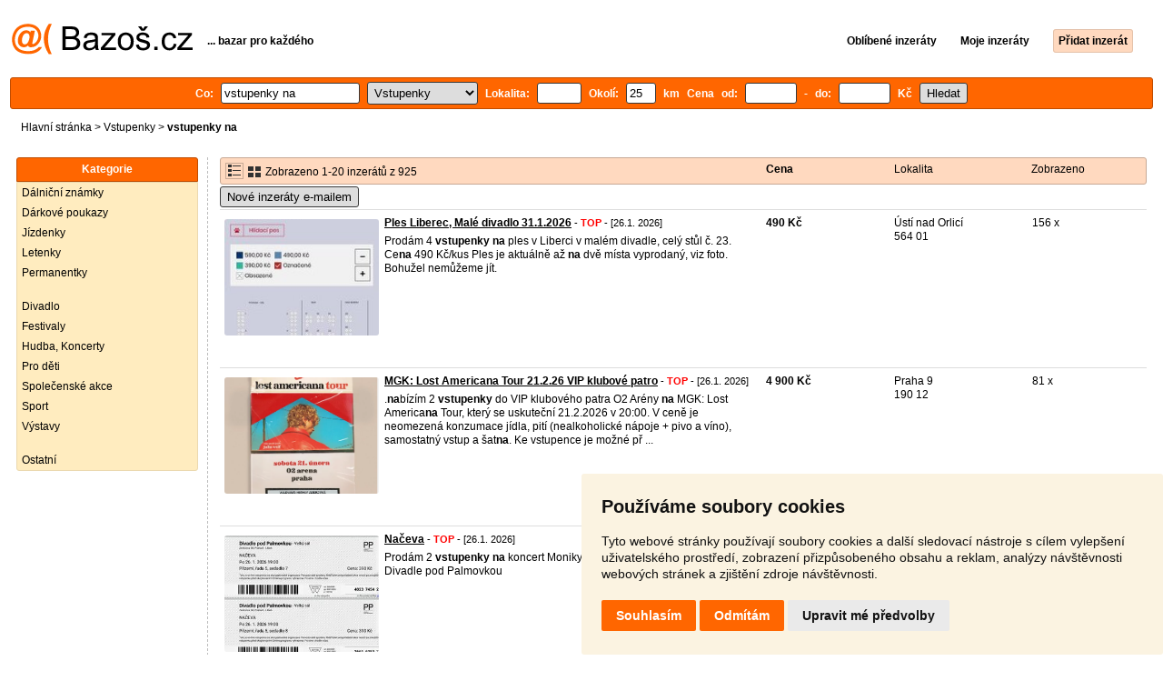

--- FILE ---
content_type: text/html; charset=UTF-8
request_url: https://vstupenky.bazos.cz/inzeraty/vstupenky-na/
body_size: 10153
content:
<!DOCTYPE html>
<html lang="cs">
<head>
<title>Vstupenky na bazar - Vstupenky | Bazoš.cz</title>
<meta http-equiv="Content-Type" content="text/html; charset=utf-8">
<meta name="description" content="Vstupenky - Vstupenky na bazar. Vybírejte z 925 inzerátů. Prodej snadno a rychle na Bazoši. Přes půl milionů uživatelů za den."><meta property="og:title" content="Vstupenky na bazar - Vstupenky">
<meta property="og:type" content="website">
<meta property="og:site_name" content="Bazos.cz">
<meta property="og:description" content="Vstupenky - Vstupenky na bazar. Vybírejte z 925 inzerátů. Prodej snadno a rychle na Bazoši. Přes půl milionů uživatelů za den.">
<link rel="canonical" href="https://vstupenky.bazos.cz/inzeraty/vstupenky-na/"><meta property="fb:admins" content="1055875657">
<link rel="stylesheet" href="https://www.bazos.cz/bazos66s.css" type="text/css"><link rel="preload" as="image" href="https://www.bazos.cz/obrazky/bazos.svg">
<link rel="stylesheet" href="https://www.bazos.cz/bazosprint.css" type="text/css" media="print">
<link rel="icon" href="https://www.bazos.cz/favicon.svg" type="image/svg+xml">
<link rel="icon" HREF="https://www.bazos.cz/favicon.ico" sizes="32x32">
<link rel="apple-touch-icon" href="https://www.bazos.cz/apple-touch-icon.png">
<script async="async" src="https://www.google.com/adsense/search/ads.js"></script>
<script type="text/javascript" charset="utf-8">
(function(g,o){g[o]=g[o]||function(){(g[o]['q']=g[o]['q']||[]).push(
  arguments)},g[o]['t']=1*new Date})(window,'_googCsa');
</script><script>
var xhr = new XMLHttpRequest();
var naseptavac_value = '';
function naseptavac(value) {
  if (value=='')  {
  	naseptavac_value = '';
  	document.getElementById('vysledek').innerHTML='';
  	}
else {
	if (naseptavac_value == value) {
		return false;
	}
	naseptavac_value = value;
	setTimeout(function () {
		if (naseptavac_value != value) {
			return false;
		}
		xhr.onreadystatechange = function() {
 		 if (this.readyState == 4 && naseptavac_value == value){
				document.getElementById('vysledek').innerHTML = this.responseText;
			}
 		 };
		xhr.open("POST", '/suggest.php');
		xhr.setRequestHeader('Content-type', 'application/x-www-form-urlencoded');
		xhr.send('rubnas=VS&catnas=&qnas='+encodeURIComponent(naseptavac_value));
	}, 250);
}
}

var naseptavacpsc_value = '';
function naseptavacpsc(value) {
  if (value=='')  {
  	naseptavacpsc_value = '';
  	document.getElementById('vysledekpsc').innerHTML='<table cellpadding=\"3\" cellspacing=\"0\" class=\"tablenaspsc\"><tr><td class=\"act\" onclick=\"getLocation();\"><b>Inzeráty v okolí</b></td></tr></table>';
  	}
else {
	if (naseptavacpsc_value == value) {
		return false;
	}
	naseptavacpsc_value = value;
	setTimeout(function () {
		if (naseptavacpsc_value != value) {
			return false;
		}
		xhr.onreadystatechange = function() {
 		 if (this.readyState == 4 && naseptavacpsc_value == value){
				document.getElementById('vysledekpsc').innerHTML = this.responseText;
			}
 		 };
		xhr.open("POST", '/suggestpsc.php');
		xhr.setRequestHeader('Content-type', 'application/x-www-form-urlencoded');
		xhr.send('qnaspsc='+encodeURIComponent(naseptavacpsc_value));
	}, 250);
}
}

function getLocation() {
if (navigator.geolocation) {navigator.geolocation.getCurrentPosition(showPosition);}
else {document.getElementById('hlokalita').value = '';}
}
function showPosition(position) {
		xhr.onreadystatechange = function() {
 		 if (this.readyState == 4){
				document.getElementById('hlokalita').value = this.responseText;
				document.forms['formt'].submit();
			}
 		 };
		xhr.open("POST", '/zip.php');
		xhr.setRequestHeader('Content-type', 'application/x-www-form-urlencoded');
		xhr.send('latitude='+encodeURIComponent(position.coords.latitude)+'&longitude='+encodeURIComponent(position.coords.longitude));
}

var agent_value = '';
function agentclick() {
  if (document.getElementById('agentmail').value=='')  {
  	document.getElementById("agentmail").focus();
    return false;
  	}
else {
agent_value = document.getElementById('agentmail').value;
xhr.onreadystatechange = function() {
  if (this.readyState == 4){
				document.getElementById('overlay').innerHTML = this.responseText;
			}
  };
xhr.open("POST", '/agent.php');
xhr.setRequestHeader('Content-type', 'application/x-www-form-urlencoded');
xhr.send('hledat=vstupenky na&rubrikav=VS&hlokalita=&humkreis=&cenaod=&cenado=&cat=&typ=&agentmail='+encodeURIComponent(agent_value));
}
}

function odeslatrequest(value,params) {
xhr.onreadystatechange = function() {
  if (this.readyState == 4){
				document.getElementById('overlay').innerHTML = this.responseText;
			}
  };
xhr.open("POST", value);
xhr.setRequestHeader('Content-type', 'application/x-www-form-urlencoded');
xhr.send(params);
}
function overlay() {
	el = document.getElementById("overlay");
	el.style.display = (el.style.display == "inline") ? "none" : "inline";
}
function odeslatakci(postaction,value1,value2,value3) {
document.getElementById('postaction').value = postaction;
document.getElementById("postv1").value = value1;
document.getElementById("postv2").value = value2;
document.getElementById("postv3").value = value3;
document.formaction.submit();
}
</script>
</head>

<body>


<div class="sirka">
<div class="listalogor">
<div class="listalogol"><a href="https://www.bazos.cz/" title="Bazos.cz - Inzerce, bazar"><img src="https://www.bazos.cz/obrazky/bazos.svg" width="199" height="34" alt="Bazos.cz - Inzerce, inzeráty"></a></div>
<div class="listalogom"><b>... bazar pro každého</b></div>
<div class="listalogop"><a href="https://www.bazos.cz/oblibene.php"><b>Oblíbené inzeráty</b></a> <a href="https://www.bazos.cz/moje-inzeraty.php"><b>Moje inzeráty</b></a> <a href="/pridat-inzerat.php"><b><span class=pridati>Přidat inzerát</span></b></a></div>
</div>
<form name="formt" id="formt" method=get action="https://vstupenky.bazos.cz/">
<div class="listah">
<div class="rubriky">
<b>
Co: <span class=vysokoli><span id="vysledek"></span><input type="search" onkeyup="naseptavac(this.value);" id=hledat name=hledat size="17" maxlength="256" value="vstupenky na" autocomplete="off" title="Co? Vyhledávaný výraz"></span>

<select name="rubriky" onchange='this.form.submit();' title="Vyber rubriku">
<option value="www">Všechny rubriky</option>
<option value="auto">Auto</option><option value="deti">Děti</option><option value="dum">Dům a zahrada</option><option value="elektro">Elektro</option><option value="foto">Foto</option><option value="hudba">Hudba</option><option value="knihy">Knihy</option><option value="mobil">Mobily</option><option value="motorky">Motorky</option><option value="nabytek">Nábytek</option><option value="obleceni">Oblečení</option><option value="pc">PC</option><option value="prace">Práce</option><option value="reality">Reality</option><option value="sluzby">Služby</option><option value="sport">Sport</option><option value="stroje">Stroje</option><option value="vstupenky" selected>Vstupenky</option><option value="zvirata">Zvířata</option><option value="ostatni">Ostatní</option></select>

Lokalita: <span class=vysokolipsc><span id="vysledekpsc"></span><input type="search" name="hlokalita" id="hlokalita" onkeyup="naseptavacpsc(this.value);" onclick="naseptavacpsc(this.value);" value="" size="4" maxlength="25" autocomplete="off" title="Kde? PSČ (místo)" style="-webkit-appearance: none;"></span>
Okolí: <input name="humkreis" title="Okolí v km" value="25" size="3" style="width: 25px;"> km
Cena od: <input name=cenaod title="Cena od Kč" maxlength="12" size="5" value=""> - do: <input name=cenado title="Cena do Kč" maxlength="12" size="5" value=""> Kč <input type="submit" name="Submit" value="Hledat">
<input type="hidden" name="order" id="order"><input type="hidden" name="crp" id="crp"><input type="hidden" id="kitx" name="kitx" value="ano"></b>
</div>
</div>
</form>
<div class="drobky"><a href="https://www.bazos.cz/" title="Inzerce Bazoš">Hlavní stránka</a>  > <a href="https://vstupenky.bazos.cz">Vstupenky</a> > <h1 class="nadpiskategorie">vstupenky na</h1></div>
<br>


<div class="flexmain"><div class="menuleft"><div class="nadpismenu">Kategorie</div>
<div class="barvalmenu">
<div class="barvaleva">
<a href="/dalnicni/" >Dálniční známky</a>
<a href="/darkove/" >Dárkové poukazy</a>
<a href="/jizdenky/" >Jízdenky</a>
<a href="/letenky/" >Letenky</a>
<a href="/permanentky/" >Permanentky</a>
<br>
<a href="/divadlo/" >Divadlo</a>
<a href="/festivaly/" >Festivaly</a>
<a href="/hudba/" >Hudba, Koncerty</a>
<a href="/deti/" >Pro děti</a>
<a href="/spolecenske/" >Společenské akce</a>
<a href="/sport/" >Sport</a>
<a href="/vystavy/" >Výstavy</a>
<br>
<a href="/ostatni/" >Ostatní</a>
</div></div>



</div><div class="maincontent">


<div class="listainzerat inzeratyflex">
<div class="inzeratynadpis"><img src="https://www.bazos.cz/obrazky/list.gif" width="18" height="16" alt="List inzerátů" class=gallerylista> <form name="formgal" id="formgal" method="post" style="display: inline;"><input type="hidden" name="gal" value="g"><input type="image" alt="Submit" src="https://www.bazos.cz/obrazky/gallery.gif" width="18" height="16" class="gallerylist inputgal"></form> Zobrazeno 1-20 inzerátů z 925</div>
<div class="inzeratycena"><b><span onclick="document.getElementById('order').value=1;document.forms['formt'].submit();" class="paction">Cena</span></b></div>
<div class="inzeratylok">Lokalita</div>
<div class="inzeratyview"><span onclick="document.getElementById('order').value=3;document.forms['formt'].submit();" class="paction">Zobrazeno</span></div>
</div><form name="formaction" method="post" style="display: inline;"><input type="hidden" id="postaction" name="postaction" value=""><input type="hidden" id="postv1" name="postv1" value=""><input type="hidden" id="postv2" name="postv2" value=""><input type="hidden" id="postv3" name="postv3" value=""></form><button type="button" onclick="odeslatrequest('/agent.php','teloverit=');overlay();">Nové inzeráty e-mailem</button>
	<div id="overlay">
     <div></div>
</div>

<div id="container_one"></div>

<div class="inzeraty inzeratyflex">
<div class="inzeratynadpis"><a href="/inzerat/213839553/ples-liberec-male-divadlo-3112026.php"><img src="https://www.bazos.cz/img/1t/553/213839553.jpg?t=1769338472" class="obrazek" alt="Ples Liberec, Malé divadlo 31.1.2026" width="170" height="128"></a>
<h2 class=nadpis><a href="/inzerat/213839553/ples-liberec-male-divadlo-3112026.php">Ples Liberec, Malé divadlo 31.1.2026</a></h2><span class=velikost10> - <span title="TOP 2x Platí do 7.2. 2026" class="ztop">TOP</span> - [26.1. 2026]</span><br>
<div class=popis>Prodám 4 <b>vstupenky</b> <b>na</b> ples v Liberci v malém divadle, celý stůl č. 23.
Ce<b>na</b> 490 Kč/kus
Ples je aktuálně až <b>na</b> dvě místa vyprodaný, viz foto.
Bohužel nemůžeme jít.</div><br><br>
</div>
<div class="inzeratycena"><b><span translate="no">   490 Kč</span></b></div>
<div class="inzeratylok">Ústí nad Orlicí<br>564 01</div>
<div class="inzeratyview">156 x</div>
<div class="inzeratyakce">
<span onclick="odeslatakci('spam','213839553');return false;" class="akce paction">Označit špatný inzerát</span> <span onclick="odeslatakci('category','213839553');return false;" class="akce paction">Chybnou kategorii</span> <span onclick="odeslatakci('rating','8550668','5971558','vstupenky+ples');return false;" class="akce paction">Ohodnotit uživatele</span> <span onclick="odeslatakci('edit','213839553');return false;" class="akce paction">Smazat/Upravit/Topovat</span>
</div>
</div>

<div class="inzeraty inzeratyflex">
<div class="inzeratynadpis"><a href="/inzerat/212990960/mgk-lost-americana-tour-21226-vip-klubove-patro.php"><img src="https://www.bazos.cz/img/1t/960/212990960.jpg?t=1769238798" class="obrazek" alt="MGK: Lost Americana Tour 21.2.26 VIP klubové patro" width="170" height="128"></a>
<h2 class=nadpis><a href="/inzerat/212990960/mgk-lost-americana-tour-21226-vip-klubove-patro.php">MGK: Lost Americana Tour 21.2.26 VIP klubové patro</a></h2><span class=velikost10> - <span title="TOP 2x Platí do 6.2. 2026" class="ztop">TOP</span> - [26.1. 2026]</span><br>
<div class=popis>.<b>na</b>bízím 2 <b>vstupenky</b> do VIP klubového patra O2 Arény <b>na</b> MGK: Lost America<b>na</b> Tour, který se uskuteční 21.2.2026 v 20:00. V ceně je neomezená konzumace jídla, pití (nealkoholické nápoje + pivo a víno), samostatný vstup a šat<b>na</b>. Ke vstupence je možné př ...</div><br><br>
</div>
<div class="inzeratycena"><b><span translate="no">  4 900 Kč</span></b></div>
<div class="inzeratylok">Praha 9<br>190 12</div>
<div class="inzeratyview">81 x</div>
<div class="inzeratyakce">
<span onclick="odeslatakci('spam','212990960');return false;" class="akce paction">Označit špatný inzerát</span> <span onclick="odeslatakci('category','212990960');return false;" class="akce paction">Chybnou kategorii</span> <span onclick="odeslatakci('rating','8071752','5987982','VIP+Vstupenky');return false;" class="akce paction">Ohodnotit uživatele</span> <span onclick="odeslatakci('edit','212990960');return false;" class="akce paction">Smazat/Upravit/Topovat</span>
</div>
</div>

<div class="inzeraty inzeratyflex">
<div class="inzeratynadpis"><a href="/inzerat/213927934/naceva.php"><img src="https://www.bazos.cz/img/1t/934/213927934.jpg?t=1769356761" class="obrazek" alt="Načeva" width="170" height="128"></a>
<h2 class=nadpis><a href="/inzerat/213927934/naceva.php">Načeva</a></h2><span class=velikost10> - <span title="TOP 2x Platí do 5.2. 2026" class="ztop">TOP</span> - [26.1. 2026]</span><br>
<div class=popis>Prodám 2 <b>vstupenky</b> <b>na</b> koncert Moniky <b>na</b>čevy v pondělí 26.1.2026 v Divadle pod Palmovkou</div><br><br>
</div>
<div class="inzeratycena"><b><span translate="no">   600 Kč</span></b></div>
<div class="inzeratylok">Praha 4<br>140 00</div>
<div class="inzeratyview">110 x</div>
<div class="inzeratyakce">
<span onclick="odeslatakci('spam','213927934');return false;" class="akce paction">Označit špatný inzerát</span> <span onclick="odeslatakci('category','213927934');return false;" class="akce paction">Chybnou kategorii</span> <span onclick="odeslatakci('rating','9244735','7353997','Lubo%C5%A1');return false;" class="akce paction">Ohodnotit uživatele</span> <span onclick="odeslatakci('edit','213927934');return false;" class="akce paction">Smazat/Upravit/Topovat</span>
</div>
</div>

<div class="inzeraty inzeratyflex">
<div class="inzeratynadpis"><a href="/inzerat/213916512/fc-viktoria-plzen-vs-fc-porto-prodam-vstupenky.php"><img src="https://www.bazos.cz/img/1t/512/213916512.jpg?t=1769414479" class="obrazek" alt="HC Sparta Praha vs HC Olomouc - prodám 1 lístek." width="170" height="128"></a>
<h2 class=nadpis><a href="/inzerat/213916512/fc-viktoria-plzen-vs-fc-porto-prodam-vstupenky.php">HC Sparta Praha vs HC Olomouc - prodám 1 lístek.</a></h2><span class=velikost10> - <span title="TOP 2x Platí do 4.2. 2026" class="ztop">TOP</span> - [26.1. 2026]</span><br>
<div class=popis>Prodám <b>na</b> dnešní hokej HC Sparta Praha - HC Olomouc 1 lístek do spodního sektoru 104. Předám <b>na</b> místě. Ce<b>na</b> 340 kč. Tel: 734899440. Platí do vymazání.</div><br><br>
</div>
<div class="inzeratycena"><b><span translate="no">   340 Kč</span></b></div>
<div class="inzeratylok">Mělník<br>277 11</div>
<div class="inzeratyview">726 x</div>
<div class="inzeratyakce">
<span onclick="odeslatakci('spam','213916512');return false;" class="akce paction">Označit špatný inzerát</span> <span onclick="odeslatakci('category','213916512');return false;" class="akce paction">Chybnou kategorii</span> <span onclick="odeslatakci('rating','17648','5003891','Martin.');return false;" class="akce paction">Ohodnotit uživatele</span> <span onclick="odeslatakci('edit','213916512');return false;" class="akce paction">Smazat/Upravit/Topovat</span>
</div>
</div>

<div class="inzeraty inzeratyflex">
<div class="inzeratynadpis"><a href="/inzerat/213889405/zoh-2026-milan-ledni-hokej-cesko.php"><img src="https://www.bazos.cz/img/1t/405/213889405.jpg?t=1769058502" class="obrazek" alt="ZOH 2026 Milán | Lední hokej Česko" width="170" height="128"></a>
<h2 class=nadpis><a href="/inzerat/213889405/zoh-2026-milan-ledni-hokej-cesko.php">ZOH 2026 Milán | Lední hokej Česko</a></h2><span class=velikost10> - <span title="TOP 2x Platí do 4.2. 2026" class="ztop">TOP</span> - [26.1. 2026]</span><br>
<div class=popis>Dobrý den,
<b>na</b>bízím k prodeji originální <b>vstupenky</b> <b>na</b> zápasy ledního hokeje v rámci Zimních olympijských her 2026 v Miláně.

🏒 <b>na</b>bízené zápasy:
Česko – Ka<b>na</b>da
• sektor B
• počet vstupenek: 15 ks
• ce<b>na</b>: 8 900 Kč / kus

Česko – Francie
• sekt ...</div><br><br>
</div>
<div class="inzeratycena"><b><span translate="no">V textu</span></b></div>
<div class="inzeratylok">Praha 10<br>100 00</div>
<div class="inzeratyview">469 x</div>
<div class="inzeratyakce">
<span onclick="odeslatakci('spam','213889405');return false;" class="akce paction">Označit špatný inzerát</span> <span onclick="odeslatakci('category','213889405');return false;" class="akce paction">Chybnou kategorii</span> <span onclick="odeslatakci('rating','9242940','7351825','Adam');return false;" class="akce paction">Ohodnotit uživatele</span> <span onclick="odeslatakci('edit','213889405');return false;" class="akce paction">Smazat/Upravit/Topovat</span>
</div>
</div>

<div class="inzeraty inzeratyflex">
<div class="inzeratynadpis"><a href="/inzerat/213361724/ms-v-krasobrusleni-24032026-29032026-o2-arena-praha.php"><img src="https://www.bazos.cz/img/1t/724/213361724.jpg?t=1768211134" class="obrazek" alt="MS v krasobruslení 24.03.2026 – 29.03.2026  O2 Aréna Praha" width="170" height="128"></a>
<h2 class=nadpis><a href="/inzerat/213361724/ms-v-krasobrusleni-24032026-29032026-o2-arena-praha.php">MS v krasobruslení 24.03.2026 – 29.03.2026  O2 Aréna Praha</a></h2><span class=velikost10> - <span title="TOP 4x Platí do 3.2. 2026" class="ztop">TOP</span> - [26.1. 2026]</span><br>
<div class=popis>Ponúkam <b>na</b> predaj 2x <b>vstupenky</b> <b>na</b> MS v krasokorčuľovaní v termíne 
24.03.2026 – 29.03.2026, ktoré sa budú ko<b>na</b>ť v O2 Aréne Praha pre dve osoby  <b>na</b> celý program, okrem exhibície. Jedná sa o sektor 403, rad 2, miesto 9, 10.
Ce<b>na</b> je <b>na</b>sledovná:
Vstup ...</div><br><br>
</div>
<div class="inzeratycena"><b><span translate="no">  19 214 Kč</span></b></div>
<div class="inzeratylok">Praha 1<br>110 00</div>
<div class="inzeratyview">454 x</div>
<div class="inzeratyakce">
<span onclick="odeslatakci('spam','213361724');return false;" class="akce paction">Označit špatný inzerát</span> <span onclick="odeslatakci('category','213361724');return false;" class="akce paction">Chybnou kategorii</span> <span onclick="odeslatakci('rating','9184555','7257255','Drahom%C3%ADra+Bohu%C5%A1ov%C3%A1');return false;" class="akce paction">Ohodnotit uživatele</span> <span onclick="odeslatakci('edit','213361724');return false;" class="akce paction">Smazat/Upravit/Topovat</span>
</div>
</div>

<div class="inzeraty inzeratyflex">
<div class="inzeratynadpis"><a href="/inzerat/214100258/fotbaltour-poukazy.php"><img src="https://www.bazos.cz/img/1t/258/214100258.jpg?t=1769438611" class="obrazek" alt="FOTBALTOUR Poukazy" width="170" height="128"></a>
<h2 class=nadpis><a href="/inzerat/214100258/fotbaltour-poukazy.php">FOTBALTOUR Poukazy</a></h2><span class=velikost10> - <span title="TOP 1x Platí do 2.2. 2026" class="ztop">TOP</span> - [26.1. 2026]</span><br>
<div class=popis>Prodám dva dárkové poukazy FOTBALTOUR <b>na</b> vše možné sportovní zájezdy, <b>vstupenky</b>, permanentky, formule 1 apod. Každý poukaz je <b>na</b> částku 5.400. Pouze osobní předání Praha. Celková hodnota tedy 10.800kč prodejní ce<b>na</b> 9.800kč</div><br><br>
</div>
<div class="inzeratycena"><b><span translate="no">  9 800 Kč</span></b></div>
<div class="inzeratylok">Praha 9<br>190 00</div>
<div class="inzeratyview">7 x</div>
<div class="inzeratyakce">
<span onclick="odeslatakci('spam','214100258');return false;" class="akce paction">Označit špatný inzerát</span> <span onclick="odeslatakci('category','214100258');return false;" class="akce paction">Chybnou kategorii</span> <span onclick="odeslatakci('rating','4824942','30040','Milan');return false;" class="akce paction">Ohodnotit uživatele</span> <span onclick="odeslatakci('edit','214100258');return false;" class="akce paction">Smazat/Upravit/Topovat</span>
</div>
</div>

<div class="inzeraty inzeratyflex">
<div class="inzeratynadpis"><a href="/inzerat/214096344/harry-styles-eu.php"><img src="https://www.bazos.cz/img/1t/344/214096344.jpg?t=1769432663" class="obrazek" alt="Harry Styles EU" width="170" height="128"></a>
<h2 class=nadpis><a href="/inzerat/214096344/harry-styles-eu.php">Harry Styles EU</a></h2><span class=velikost10> - <span title="TOP 1x Platí do 2.2. 2026" class="ztop">TOP</span> - [26.1. 2026]</span><br>
<div class=popis>Dobrý deň,

K dispozícii mám lístky <b>na</b> koncert speváka Harry Styles v Londýne a Amsterdame.

Dostupné:

Amsterdam: 16.5.2026, 8x sektor 401, rad 25 - 160€/kus

Londýn: 12.6.2026, 8x sektor 519, rad 24 - 170€/kus

<b>vstupenky</b> sú kupované cez T ...</div><br><br>
</div>
<div class="inzeratycena"><b><span translate="no">V textu</span></b></div>
<div class="inzeratylok">Slovensko<br>987 65</div>
<div class="inzeratyview">23 x</div>
<div class="inzeratyakce">
<span onclick="odeslatakci('spam','214096344');return false;" class="akce paction">Označit špatný inzerát</span> <span onclick="odeslatakci('category','214096344');return false;" class="akce paction">Chybnou kategorii</span> <span onclick="odeslatakci('rating','7333648','5599478','Peter+Matuch');return false;" class="akce paction">Ohodnotit uživatele</span> <span onclick="odeslatakci('edit','214096344');return false;" class="akce paction">Smazat/Upravit/Topovat</span>
</div>
</div>

<div class="inzeraty inzeratyflex">
<div class="inzeratynadpis"><a href="/inzerat/214062535/prodam-sezeni-florence-and-the-machine-praha.php"><img src="https://www.bazos.cz/img/1t/535/214062535.jpg?t=1769428683" class="obrazek" alt="✅PRODÁM SEZENÍ - Florence and The Machine PRAHA" width="170" height="128"></a>
<h2 class=nadpis><a href="/inzerat/214062535/prodam-sezeni-florence-and-the-machine-praha.php">✅PRODÁM SEZENÍ - Florence and The Machine PRAHA</a></h2><span class=velikost10> - <span title="TOP 1x Platí do 2.2. 2026" class="ztop">TOP</span> - [26.1. 2026]</span><br>
<div class=popis>📍Datum: 05. 03. 2026
📍Oficiální <b>vstupenky</b> – Ticketportal

📍Kupní smlouva možná – seriózní jednání, můžu doložit reference

🎫 Dostupné <b>vstupenky</b>:

- 2ks Sezení sektor 404(2ks)
- 2ks Sezení sektor 424(2ks)
Ce<b>na</b>: 2500 ,- / kus

✅ Garance prav ...</div><br><br>
</div>
<div class="inzeratycena"><b><span translate="no">  2 500 Kč</span></b></div>
<div class="inzeratylok">Praha 10<br>100 00</div>
<div class="inzeratyview">29 x</div>
<div class="inzeratyakce">
<span onclick="odeslatakci('spam','214062535');return false;" class="akce paction">Označit špatný inzerát</span> <span onclick="odeslatakci('category','214062535');return false;" class="akce paction">Chybnou kategorii</span> <span onclick="odeslatakci('rating','8827625','6845267','Tom%C3%A1%C5%A1');return false;" class="akce paction">Ohodnotit uživatele</span> <span onclick="odeslatakci('edit','214062535');return false;" class="akce paction">Smazat/Upravit/Topovat</span>
</div>
</div>

<div class="inzeraty inzeratyflex">
<div class="inzeratynadpis"><a href="/inzerat/213992938/bruno-mars-berlin.php"><img src="https://www.bazos.cz/img/1t/938/213992938.jpg?t=1769252722" class="obrazek" alt="Bruno Mars Berlín" width="170" height="128"></a>
<h2 class=nadpis><a href="/inzerat/213992938/bruno-mars-berlin.php">Bruno Mars Berlín</a></h2><span class=velikost10> - <span title="TOP 1x Platí do 31.1. 2026" class="ztop">TOP</span> - [26.1. 2026]</span><br>
<div class=popis>Dobrý deň,

Mám <b>na</b> predaj <b>vstupenky</b> <b>na</b> Bru<b>na</b> Marsa do berlí<b>na</b> 29.6.2026

K dispozícii mám:
3x Sektor 1.1 rad 29
6x Sektor 36.1, rad 31

Ce<b>na</b> za kus: 170€

Prevod lístkov prebehne až po tom čo Ticketmaster sprístupní <b>vstupenky</b> do môjho účtu. ...</div><br><br>
</div>
<div class="inzeratycena"><b><span translate="no">V textu</span></b></div>
<div class="inzeratylok">Slovensko<br>987 65</div>
<div class="inzeratyview">64 x</div>
<div class="inzeratyakce">
<span onclick="odeslatakci('spam','213992938');return false;" class="akce paction">Označit špatný inzerát</span> <span onclick="odeslatakci('category','213992938');return false;" class="akce paction">Chybnou kategorii</span> <span onclick="odeslatakci('rating','7333648','5599478','Peter+Matuch');return false;" class="akce paction">Ohodnotit uživatele</span> <span onclick="odeslatakci('edit','213992938');return false;" class="akce paction">Smazat/Upravit/Topovat</span>
</div>
</div>

<div class="inzeraty inzeratyflex">
<div class="inzeratynadpis"><a href="/inzerat/213989361/bts-world-tour-2026.php"><img src="https://www.bazos.cz/img/1t/361/213989361.jpg?t=1769434060" class="obrazek" alt="BTS World Tour 2026" width="170" height="128"></a>
<h2 class=nadpis><a href="/inzerat/213989361/bts-world-tour-2026.php">BTS World Tour 2026</a></h2><span class=velikost10> - <span title="TOP 1x Platí do 31.1. 2026" class="ztop">TOP</span> - [26.1. 2026]</span><br>
<div class=popis>Dobrý deň,

Mám k dispozicii <b>vstupenky</b> <b>na</b> turné BTS v Európe:

Mníchov: Vypredané

Londýn: 
7.7. 2x Sektor 323, rad 73 - 350€/kus

Paríž: Vypredané

Madrid: 
26.7. 2x Sektor 501, rad 12 - 300€/kus
27.7. 2x sektor 428, rad 1 - 350€/kus
 ...</div><br><br>
</div>
<div class="inzeratycena"><b><span translate="no">V textu</span></b></div>
<div class="inzeratylok">Slovensko<br>987 65</div>
<div class="inzeratyview">504 x</div>
<div class="inzeratyakce">
<span onclick="odeslatakci('spam','213989361');return false;" class="akce paction">Označit špatný inzerát</span> <span onclick="odeslatakci('category','213989361');return false;" class="akce paction">Chybnou kategorii</span> <span onclick="odeslatakci('rating','7333648','5599478','Peter+Matuch');return false;" class="akce paction">Ohodnotit uživatele</span> <span onclick="odeslatakci('edit','213989361');return false;" class="akce paction">Smazat/Upravit/Topovat</span>
</div>
</div>

<div class="inzeraty inzeratyflex">
<div class="inzeratynadpis"><a href="/inzerat/213949946/dracula-30-let-praha.php"><img src="https://www.bazos.cz/img/1t/946/213949946.jpg?t=1769296502" class="obrazek" alt="Dracula 30 let Praha 11.2." width="170" height="128"></a>
<h2 class=nadpis><a href="/inzerat/213949946/dracula-30-let-praha.php">Dracula 30 let Praha 11.2.</a></h2><span class=velikost10> - <span title="TOP 1x Platí do 30.1. 2026" class="ztop">TOP</span> - [26.1. 2026]</span><br>
<div class=popis><b>na</b>bízím ke koupi dvě <b>vstupenky</b> <b>na</b> muzikál Dracula - 30 let.
Lokalita: Praha, o2 aré<b>na</b> 
Místa: sektor 114
Termín: 11.2. 19:30 / doors 18:00
Ce<b>na</b> za obě: 4000,- (pořizovací 4380,-)</div><br><br>
</div>
<div class="inzeratycena"><b><span translate="no">  4 000 Kč</span></b></div>
<div class="inzeratylok">Praha 9<br>190 00</div>
<div class="inzeratyview">102 x</div>
<div class="inzeratyakce">
<span onclick="odeslatakci('spam','213949946');return false;" class="akce paction">Označit špatný inzerát</span> <span onclick="odeslatakci('category','213949946');return false;" class="akce paction">Chybnou kategorii</span> <span onclick="odeslatakci('rating','9245287','7354688','Eli%C5%A1ka');return false;" class="akce paction">Ohodnotit uživatele</span> <span onclick="odeslatakci('edit','213949946');return false;" class="akce paction">Smazat/Upravit/Topovat</span>
</div>
</div>

<div class="inzeraty inzeratyflex">
<div class="inzeratynadpis"><a href="/inzerat/213948685/hc-sparta-praha-olomouc.php"><img src="https://www.bazos.cz/img/1t/685/213948685.jpg?t=1769439185" class="obrazek" alt="HC Sparta Praha - Olomouc" width="170" height="128"></a>
<h2 class=nadpis><a href="/inzerat/213948685/hc-sparta-praha-olomouc.php">HC Sparta Praha - Olomouc</a></h2><span class=velikost10> - <span title="TOP 1x Platí do 30.1. 2026" class="ztop">TOP</span> - [26.1. 2026]</span><br>
<div class=popis>Inzerát je stále platný až do smazání.
Prodám 2 <b>vstupenky</b> <b>na</b> zápas HC Sparta - Olomouc <b>na</b> dnes 26.1. Jedná se o spodní sektor 109 12.řada (hezký výhled) blízko kotle HCS. Místa jsou vedle sebe hned z kraje od schodiště, takže se nebudete s nikým tla ...</div><br><br>
</div>
<div class="inzeratycena"><b><span translate="no">   200 Kč</span></b></div>
<div class="inzeratylok">Praha 4<br>142 00</div>
<div class="inzeratyview">112 x</div>
<div class="inzeratyakce">
<span onclick="odeslatakci('spam','213948685');return false;" class="akce paction">Označit špatný inzerát</span> <span onclick="odeslatakci('category','213948685');return false;" class="akce paction">Chybnou kategorii</span> <span onclick="odeslatakci('rating','0','7036655','Andrej');return false;" class="akce paction">Ohodnotit uživatele</span> <span onclick="odeslatakci('edit','213948685');return false;" class="akce paction">Smazat/Upravit/Topovat</span>
</div>
</div>

<div class="inzeraty inzeratyflex">
<div class="inzeratynadpis"><a href="/inzerat/213925458/andrea-bocelli-2312026-2200.php"><img src="https://www.bazos.cz/img/1t/458/213925458.jpg?t=1769108101" class="obrazek" alt="Andrea Bocelli - 23.1.2026 - 2.200" width="170" height="128"></a>
<h2 class=nadpis><a href="/inzerat/213925458/andrea-bocelli-2312026-2200.php">Andrea Bocelli - 23.1.2026 - 2.200</a></h2><span class=velikost10> - <span title="TOP 1x Platí do 29.1. 2026" class="ztop">TOP</span> - [26.1. 2026]</span><br>
<div class=popis><b>na</b>bízíme <b>vstupenky</b> <b>na</b> Andrea Bocelli:

23.1.2026
20:00
O2 Are<b>na</b>
Sektor 118

Až 26 vstupenek, možno o jednotlivě
koupeno přes Ticketportal
2.200 Kč/kus (původně 4.290 Kč)</div><br><br>
</div>
<div class="inzeratycena"><b><span translate="no">  2 200 Kč</span></b></div>
<div class="inzeratylok">Praha 4<br>147 00</div>
<div class="inzeratyview">160 x</div>
<div class="inzeratyakce">
<span onclick="odeslatakci('spam','213925458');return false;" class="akce paction">Označit špatný inzerát</span> <span onclick="odeslatakci('category','213925458');return false;" class="akce paction">Chybnou kategorii</span> <span onclick="odeslatakci('rating','9224331','7321965','Vojt%C4%9Bch+Obr');return false;" class="akce paction">Ohodnotit uživatele</span> <span onclick="odeslatakci('edit','213925458');return false;" class="akce paction">Smazat/Upravit/Topovat</span>
</div>
</div>

<div class="inzeraty inzeratyflex">
<div class="inzeratynadpis"><a href="/inzerat/213924724/michal-pavlicek-70.php"><img src="https://www.bazos.cz/img/1t/724/213924724.jpg?t=1769170953" class="obrazek" alt="Michal Pavlíček 70" width="170" height="128"></a>
<h2 class=nadpis><a href="/inzerat/213924724/michal-pavlicek-70.php">Michal Pavlíček 70</a></h2><span class=velikost10> - <span title="TOP 1x Platí do 29.1. 2026" class="ztop">TOP</span> - [26.1. 2026]</span><br>
<div class=popis><b>vstupenky</b> 2ks vedle sebe <b>na</b> druhý koncert Michal Pavlíček 70.</div><br><br>
</div>
<div class="inzeratycena"><b><span translate="no">  2 100 Kč</span></b></div>
<div class="inzeratylok">Kutná Hora<br>284 01</div>
<div class="inzeratyview">88 x</div>
<div class="inzeratyakce">
<span onclick="odeslatakci('spam','213924724');return false;" class="akce paction">Označit špatný inzerát</span> <span onclick="odeslatakci('category','213924724');return false;" class="akce paction">Chybnou kategorii</span> <span onclick="odeslatakci('rating','9244522','7353718','Robert');return false;" class="akce paction">Ohodnotit uživatele</span> <span onclick="odeslatakci('edit','213924724');return false;" class="akce paction">Smazat/Upravit/Topovat</span>
</div>
</div>

<div class="inzeraty inzeratyflex">
<div class="inzeratynadpis"><a href="/inzerat/213907324/cesko-svycarsko-olympiada-2026-listky.php"><img src="https://www.bazos.cz/img/1t/324/213907324.jpg?t=1769077793" class="obrazek" alt="ČESKO – ŠVÝCARSKO - Olympiada 2026 - Listky" width="170" height="128"></a>
<h2 class=nadpis><a href="/inzerat/213907324/cesko-svycarsko-olympiada-2026-listky.php">ČESKO – ŠVÝCARSKO - Olympiada 2026 - Listky</a></h2><span class=velikost10> - <span title="TOP 1x Platí do 29.1. 2026" class="ztop">TOP</span> - [26.1. 2026]</span><br>
<div class=popis>Prodam 2 ks vstupenek <b>na</b> : 

ČESKO – ŠVÝCARSKO – Hokej – Olympiáda 2026

📅 15. 2. 2026 | 12:10

K dispozici jsou <b>vstupenky</b> do kategorií C a B.

1 ks – kategorie C – 3 500 Kč/ks

1 ks – kategorie B – 4 500 Kč/ks</div><br><br>
</div>
<div class="inzeratycena"><b><span translate="no">  3 500 Kč</span></b></div>
<div class="inzeratylok">Praha 10<br>100 00</div>
<div class="inzeratyview">156 x</div>
<div class="inzeratyakce">
<span onclick="odeslatakci('spam','213907324');return false;" class="akce paction">Označit špatný inzerát</span> <span onclick="odeslatakci('category','213907324');return false;" class="akce paction">Chybnou kategorii</span> <span onclick="odeslatakci('rating','9021277','7180749','M');return false;" class="akce paction">Ohodnotit uživatele</span> <span onclick="odeslatakci('edit','213907324');return false;" class="akce paction">Smazat/Upravit/Topovat</span>
</div>
</div>

<div class="inzeraty inzeratyflex">
<div class="inzeratynadpis"><a href="/inzerat/214101811/the-neighbourhood-praha-1-5-2026-2-vstupenky.php"><img src="https://www.bazos.cz/img/1t/811/214101811.jpg" class="obrazek" alt="The Neighbourhood Praha 1. 5. 2026 - 2 vstupenky" width="170" height="128"></a>
<h2 class=nadpis><a href="/inzerat/214101811/the-neighbourhood-praha-1-5-2026-2-vstupenky.php">The Neighbourhood Praha 1. 5. 2026 - 2 vstupenky</a></h2><span class=velikost10> - [26.1. 2026]</span><br>
<div class=popis>Dobrý den, prodám 2 <b>vstupenky</b> <b>na</b> The Neighbourhood v Praze 1. 5. 2026. <b>vstupenky</b> jsou do sektoru 107 <b>na</b> sezení vedle sebe.

Osobní nebo online předání s převodem vstupenek <b>na</b> Ticketmaster.

<b>vstupenky</b> prodám za původní cenu 1490kč/ks

Pro více i ...</div><br><br>
</div>
<div class="inzeratycena"><b><span translate="no">  1 490 Kč</span></b></div>
<div class="inzeratylok">Šumperk<br>787 01</div>
<div class="inzeratyview">13 x</div>
<div class="inzeratyakce">
<span onclick="odeslatakci('spam','214101811');return false;" class="akce paction">Označit špatný inzerát</span> <span onclick="odeslatakci('category','214101811');return false;" class="akce paction">Chybnou kategorii</span> <span onclick="odeslatakci('rating','0','7351827','Tom%C3%A1%C5%A1');return false;" class="akce paction">Ohodnotit uživatele</span> <span onclick="odeslatakci('edit','214101811');return false;" class="akce paction">Smazat/Upravit/Topovat</span>
</div>
</div>

<div class="inzeraty inzeratyflex">
<div class="inzeratynadpis"><a href="/inzerat/214101477/zoh-2026-milan-ledni-hokej-cesko-vs-kanada-svycarsko.php"><img src="https://www.bazos.cz/img/1t/477/214101477.jpg?t=1769440159" class="obrazek" alt="ZOH 2026 Milán – lední hokej | Česko vs. Kanada / Švýcarsko" width="170" height="128"></a>
<h2 class=nadpis><a href="/inzerat/214101477/zoh-2026-milan-ledni-hokej-cesko-vs-kanada-svycarsko.php">ZOH 2026 Milán – lední hokej | Česko vs. Kanada / Švýcarsko</a></h2><span class=velikost10> - [26.1. 2026]</span><br>
<div class=popis>Dobrý den, prodám <b>vstupenky</b> <b>na</b> Zimní olympijské hry 2026 v Miláně – lední hokej.

🏒 Česko vs. Ka<b>na</b>da 

– 6 ks
- Sektor B

🏒 Česko vs. Švýcarsko

– 6 ks
- Sektor B

💰 Ce<b>na</b>: 5 000 Kč/ks

Osobní nebo online předání s převodem vstupenek do  ...</div><br><br>
</div>
<div class="inzeratycena"><b><span translate="no">  5 000 Kč</span></b></div>
<div class="inzeratylok">Bruntál<br>792 01</div>
<div class="inzeratyview">21 x</div>
<div class="inzeratyakce">
<span onclick="odeslatakci('spam','214101477');return false;" class="akce paction">Označit špatný inzerát</span> <span onclick="odeslatakci('category','214101477');return false;" class="akce paction">Chybnou kategorii</span> <span onclick="odeslatakci('rating','0','7363713','Josef');return false;" class="akce paction">Ohodnotit uživatele</span> <span onclick="odeslatakci('edit','214101477');return false;" class="akce paction">Smazat/Upravit/Topovat</span>
</div>
</div>

<div class="inzeraty inzeratyflex">
<div class="inzeratynadpis"><a href="/inzerat/214101472/backstreet-boys-dusseldorf.php"><img src="https://www.bazos.cz/img/1t/472/214101472.jpg" class="obrazek" alt="Backstreet Boys Düsseldorf" width="170" height="128"></a>
<h2 class=nadpis><a href="/inzerat/214101472/backstreet-boys-dusseldorf.php">Backstreet Boys Düsseldorf</a></h2><span class=velikost10> - [26.1. 2026]</span><br>
<div class=popis>Dobrý den,

<b>na</b>bízím 6 vstupenek <b>na</b> koncert americké skupiny Backstreet Boys, který se koná 30. září 2026 v Düsseldorfu Merkur Spiel aréně.

✅ <b>vstupenky</b> jsou <b>na</b> stání.

💰 Ce<b>na</b> uvede<b>na</b> za 1 kus.

V případě zájmu nebo dotazů mě neváhejte kontakt ...</div><br><br>
</div>
<div class="inzeratycena"><b><span translate="no">  5 749 Kč</span></b></div>
<div class="inzeratylok">Praha 9<br>198 00</div>
<div class="inzeratyview">9 x</div>
<div class="inzeratyakce">
<span onclick="odeslatakci('spam','214101472');return false;" class="akce paction">Označit špatný inzerát</span> <span onclick="odeslatakci('category','214101472');return false;" class="akce paction">Chybnou kategorii</span> <span onclick="odeslatakci('rating','7483270','5428697','Martin');return false;" class="akce paction">Ohodnotit uživatele</span> <span onclick="odeslatakci('edit','214101472');return false;" class="akce paction">Smazat/Upravit/Topovat</span>
</div>
</div>

<div class="inzeraty inzeratyflex">
<div class="inzeratynadpis"><a href="/inzerat/214099497/sparta-praha-hc-olomouc-dnes-1830-hod.php"><img src="https://www.bazos.cz/img/1t/497/214099497.jpg" class="obrazek" alt="SPARTA PRAHA - HC OLOMOUC, DNES 18.30 hod." width="170" height="128"></a>
<h2 class=nadpis><a href="/inzerat/214099497/sparta-praha-hc-olomouc-dnes-1830-hod.php">SPARTA PRAHA - HC OLOMOUC, DNES 18.30 hod.</a></h2><span class=velikost10> - [26.1. 2026]</span><br>
<div class=popis><b>na</b>bízím dvě <b>vstupenky</b> <b>na</b> dnešní hokejový zápas Sparta - Olomouc. Do spodního sektoru 111, 17.řada. Velmi dobrá viditelnost <b>na</b> hrací plochu. Možno i jednotlivě. Předání možné osobně nebo přeposlat, po vzájemné dohodě.
450 Kč kus, 900 za obě. <b>na</b>víc je ...</div><br><br>
</div>
<div class="inzeratycena"><b><span translate="no">   450 Kč</span></b></div>
<div class="inzeratylok">Praha 1<br>110 00</div>
<div class="inzeratyview">8 x</div>
<div class="inzeratyakce">
<span onclick="odeslatakci('spam','214099497');return false;" class="akce paction">Označit špatný inzerát</span> <span onclick="odeslatakci('category','214099497');return false;" class="akce paction">Chybnou kategorii</span> <span onclick="odeslatakci('rating','8917568','6948116','Pavel');return false;" class="akce paction">Ohodnotit uživatele</span> <span onclick="odeslatakci('edit','214099497');return false;" class="akce paction">Smazat/Upravit/Topovat</span>
</div>
</div>
<div id="container_two"></div><script type="text/javascript" charset="utf-8">
var pageOptions = {
  'pubId': 'pub-3645948300403337',
  'query' : 'vstupenky na',
  "channel": "4719857758",  'linkTarget' : '_blank',
  'personalizedAds' : 'false',
  'ivt': false,
'styleId' : '6171314811',  'hl': 'cs'
};

var adblock1 = {
  'container': 'container_one',
  'width': 'auto',
  'maxTop' : 2
};

var adblock2 = {
  'container': 'container_two',
  'width': 'auto',
  'number' : 2
};

_googCsa('ads', pageOptions, adblock2);</script>

<br><div class="strankovani">Stránka: <b><span class=cisla>1</span></b> <span onclick="document.getElementById('kitx').value='ne';document.getElementById('crp').value=20;document.forms['formt'].submit();" class="paction">2</span> <span onclick="document.getElementById('kitx').value='ne';document.getElementById('crp').value=40;document.forms['formt'].submit();" class="paction">3</span> <span onclick="document.getElementById('kitx').value='ne';document.getElementById('crp').value=60;document.forms['formt'].submit();" class="paction">4</span> <span onclick="document.getElementById('kitx').value='ne';document.getElementById('crp').value=80;document.forms['formt'].submit();" class="paction">5</span> <span onclick="document.getElementById('kitx').value='ne';document.getElementById('crp').value=100;document.forms['formt'].submit();" class="paction">6</span> <span onclick="document.getElementById('kitx').value='ne';document.getElementById('crp').value=120;document.forms['formt'].submit();" class="paction">7</span> <span onclick="document.getElementById('kitx').value='ne';document.getElementById('crp').value=140;document.forms['formt'].submit();" class="paction">8</span> <span onclick="document.getElementById('kitx').value='ne';document.getElementById('crp').value=20;document.forms['formt'].submit();" class="paction"><b>Další</b></span></div><br><br><br>


</div></div><br>

&copy;2026 Bazoš -  <b>Inzerce, Bazar </b><br>
<a href="https://www.bazos.cz/napoveda.php">Nápověda</a>, <a href="https://www.bazos.cz/dotazy.php">Dotazy</a>, <a href="https://www.bazos.cz/hodnoceni.php">Hodnocení</a>, <a href="https://www.bazos.cz/kontakt.php">Kontakt</a>, <a href="https://www.bazos.cz/reklama.php">Reklama</a>, <a href="https://www.bazos.cz/podminky.php">Podmínky</a>, <a href="https://www.bazos.cz/ochrana-udaju.php">Ochrana údajů</a>, <span onclick="odeslatakci('rss','&hledat=vstupenky+na');return false;" class="paction">RSS</span>, <form name="formvkm" id="formvkm" method="post" style="display: inline;"><input type="hidden" name="vkm" value="m"><input type="submit" class="vkm" value="Mobilní verze"></form><br>

Inzeráty Vstupenky celkem: <b>2326</b>, za 24 hodin: <b>143</b><br><br>
<a href="https://www.bazos.cz/mapa-kategorie.php">Mapa kategorií</a>, <a href="https://vstupenky.bazos.cz/mapa-search.php">Nejvyhledávanější výrazy</a>
<br>
Země: <a href="https://vstupenky.bazos.cz">Česká republika</a>, <a href="https://vstupenky.bazos.sk">Slovensko</a>, <a href="https://bilety.bazos.pl">Polsko</a>, <a href="https://eintrittskarten.bazos.at">Rakousko</a>
<br>
<br>
</div>

<script src="https://www.bazos.cz/cookie-consent.js"></script>
<script>
document.addEventListener('DOMContentLoaded', function () {
cookieconsent.run({"notice_banner_type":"simple","consent_type":"express","palette":"light","language":"cs","page_load_consent_levels":["strictly-necessary"],"notice_banner_reject_button_hide":false,"preferences_center_close_button_hide":false,"page_refresh_confirmation_buttons":false,"cookie_domain": "bazos.cz"});
});
</script>
<a href="#" id="open_preferences_center"> </a>


<!-- Google tag (gtag.js) -->
<script async src="https://www.googletagmanager.com/gtag/js?id=G-NZW1QTHKBB"></script>
<script>
  window.dataLayer = window.dataLayer || [];
  function gtag(){dataLayer.push(arguments);}
  gtag('js', new Date());

  gtag('config', 'G-NZW1QTHKBB');
</script>

</body>
</html>